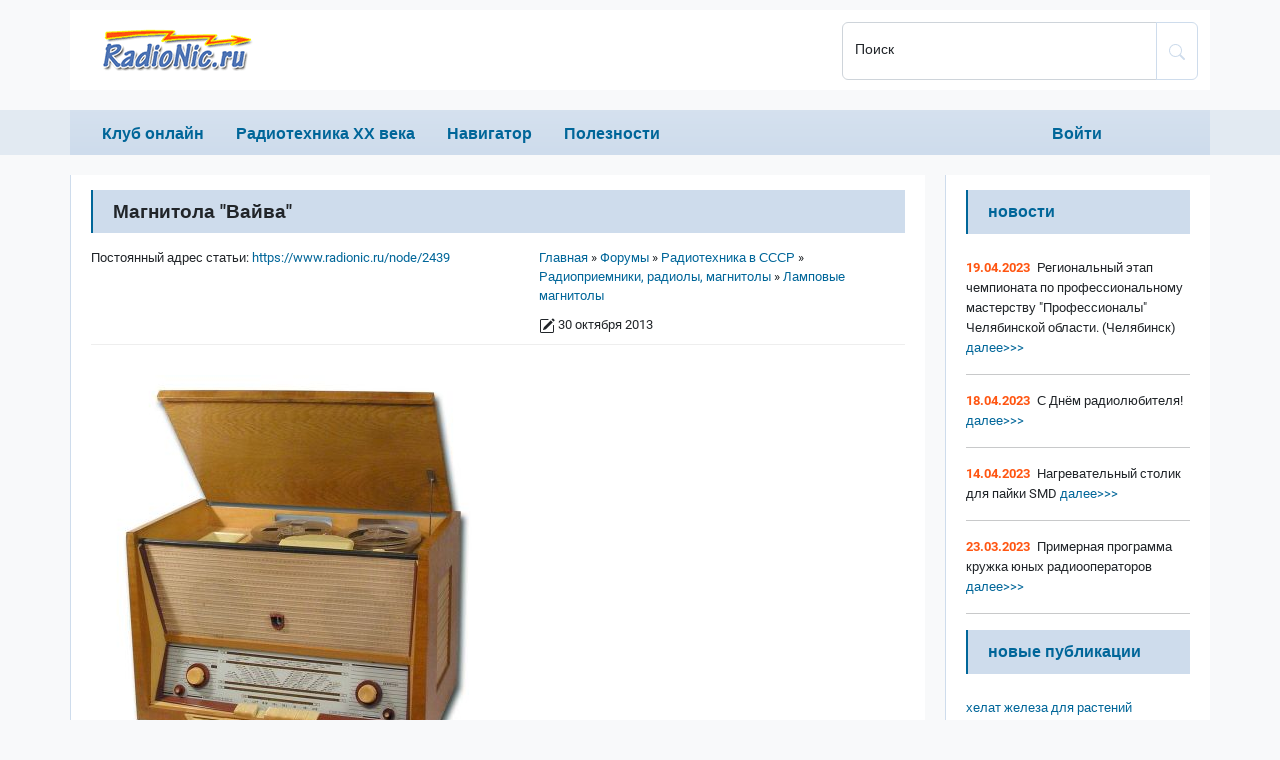

--- FILE ---
content_type: text/html; charset=UTF-8
request_url: https://www.radionic.ru/node/2439
body_size: 11392
content:
<!DOCTYPE html>
<html lang="ru" dir="ltr">
  <head>
    <meta charset="utf-8" />
<noscript><style>form.antibot * :not(.antibot-message) { display: none !important; }</style>
</noscript><link rel="canonical" href="https://www.radionic.ru/node/2439" />
<meta name="description" content="Настольная магнитола &quot;Вайва&quot; выпускалась Каунасским радиозаводом с 1960 года." />
<meta name="Generator" content="Drupal 10 (https://www.drupal.org)" />
<meta name="MobileOptimized" content="width" />
<meta name="HandheldFriendly" content="true" />
<meta name="viewport" content="width=device-width, initial-scale=1.0" />
<link rel="icon" href="/themes/custom/radionic/images/favicon.ico" type="image/vnd.microsoft.icon" />

    <link rel="apple-touch-icon" sizes="180x180" href="/themes/custom/radionic/images/apple-touch-icon.png">
    <link rel="icon" type="image/png" sizes="32x32" href="/themes/custom/radionic/images/favicon-32x32.png">
    <link rel="icon" type="image/png" sizes="16x16" href="/themes/custom/radionic/images/favicon-16x16.png">
    <link rel="manifest" href="/themes/custom/radionic/images/site.webmanifest">
    <link rel="mask-icon" href="/themes/custom/radionic/images/safari-pinned-tab.svg" color="#5bbad5">
    <link rel="shortcut icon" href="/themes/custom/radionic/images/favicon.ico">
    <meta name="msapplication-TileColor" content="#00aba9">
    <meta name="msapplication-config" content="/themes/custom/radionic/images/browserconfig.xml">
    <meta name="theme-color" content="#ffffff">
    <title>Магнитола &quot;Вайва&quot; | RadioNic.ru</title>
    <link rel="stylesheet" media="all" href="/sites/www.radionic.ru/files/css/css_tb8UlBk-WOFNCWxQQbX7A2JXxQwu63gtpzbf9etwjIM.css" />
<link rel="stylesheet" media="all" href="/sites/www.radionic.ru/files/css/css_u0AUS8EQ0tqwZcuNgTnPVgHHCSjOYdTnafcJYANz-zk.css" />

    
  </head>
  <body class="path-node page-node-type-forum">
        <a href="#main-content" class="visually-hidden focusable skip-link">
      Перейти к основному содержанию
    </a>
    
      <div class="dialog-off-canvas-main-canvas" data-off-canvas-main-canvas>
    

<header role="banner">
    <div class="head">
        <div class="container">
            <div class="row">
                <div class="logo col-8 col-sm-9 col-md-6 col-lg-8">
                      <div class="region region-header">
    <div id="block-sitebranding" class="settings-tray-editable block block-system block-system-branding-block" data-drupal-settingstray="editable">
  
    
  

<a href="/" tabindex="0" aria-label="На главную"><div class="logo_img"></div></a>

</div>

  </div>

                </div>
                <div class="search_block col-md-6 col-lg-4">
                    <form class="form_search" action="/search/node" method="get" accept-charset="UTF-8">
                    <div class="input-group">
                        <div class="form-floating">
                            <input title="Введите ключевые слова для поиска." type="search" class="form-control" name="keys" id="search" value="" placeholder="транзистор КТ315">
                            <label for="search" class="col-form-label-sm">Поиск</label>
                        </div>
                        <button id="search-button" type="submit" class="btn btn-outline-primary" aria-label="Поиск по сайту" value="Поиск">
                            <svg xmlns="http://www.w3.org/2000/svg" width="16" height="16" fill="currentColor" class="bi bi-search" viewBox="0 0 16 16">
                                <path d="M11.742 10.344a6.5 6.5 0 1 0-1.397 1.398h-.001c.03.04.062.078.098.115l3.85 3.85a1 1 0 0 0 1.415-1.414l-3.85-3.85a1.007 1.007 0 0 0-.115-.1zM12 6.5a5.5 5.5 0 1 1-11 0 5.5 5.5 0 0 1 11 0z"/>
                            </svg>
                        </button>
                    </div>
                    </form>
                </div>
                <div class="mob_search col-1 col-sm-1">
                    <svg xmlns="http://www.w3.org/2000/svg" width="16" height="16" fill="currentColor" class="bi bi-search" viewBox="0 0 16 16">
                        <path d="M11.742 10.344a6.5 6.5 0 1 0-1.397 1.398h-.001c.03.04.062.078.098.115l3.85 3.85a1 1 0 0 0 1.415-1.414l-3.85-3.85a1.007 1.007 0 0 0-.115-.1zM12 6.5a5.5 5.5 0 1 1-11 0 5.5 5.5 0 0 1 11 0z"/>
                    </svg>
                </div>
                <div class="mob_menu col-3 col-sm-2">
                    <span></span>
                    <span></span>
                    <span></span>
                </div>
            </div>
        </div>
    </div>
    <nav role="navigation">
      <div class="container">
        <div class="row">
          <div class="col-md-10">
              <div class="region region-primary-menu">
    

  
<h2 class="visually-hidden" id="block-primarylinks-menu">Primary links</h2>


  
              <ul class="menu">
                                        <li class="menu-item dropdown">
                  <span title="Клуб любителей технической старины" data-bs-toggle="dropdown">Клуб онлайн</span>
                                        <ul class="dropdown-menu">
                          <li class="menu-item">
                  <a href="/" data-drupal-link-system-path="&lt;front&gt;">Главная</a>
                      </li>
                      <li class="menu-item">
                  <a href="/node/126" data-drupal-link-system-path="node/126">О клубе</a>
                      </li>
                      <li class="menu-item">
                  <a href="/news" title="Новости клуба" data-drupal-link-system-path="news">Новости клуба</a>
                      </li>
                      <li class="menu-item">
                  <a href="/node/43" title="Помощь клубу" data-drupal-link-system-path="node/43">Помощь клубу</a>
                      </li>
                      <li class="menu-item">
                  <a href="/node/249" title="Ламповые души" data-drupal-link-system-path="node/249">Ламповые души</a>
                      </li>
        </ul>
  
              </li>
                                    <li class="menu-item dropdown">
                  <span data-bs-toggle="dropdown">Радиотехника ХХ века</span>
                                        <ul class="dropdown-menu">
                          <li class="menu-item">
                  <a href="/node/113" title="Радиоаппаратура СССР" data-drupal-link-system-path="node/113">Радиоаппаратура СССР</a>
                      </li>
                      <li class="menu-item">
                  <a href="/tags/61/38" title="Радиоаппаратура СССР (список по названию)" data-drupal-link-system-path="tags/61/38">- по названию</a>
                      </li>
                      <li class="menu-item">
                  <a href="/tags/57/38" title="Радиоаппаратура СССР (список по году выпуска)" data-drupal-link-system-path="tags/57/38">- по году выпуска</a>
                      </li>
                      <li class="menu-item">
                  <a href="/node/211" title="Радиозаводы СССР" data-drupal-link-system-path="node/211">Радиозаводы СССР</a>
                      </li>
        </ul>
  
              </li>
                                    <li class="menu-item dropdown">
                  <span data-bs-toggle="dropdown">Навигатор</span>
                                        <ul class="dropdown-menu">
                          <li class="menu-item">
                  <a href="/node/54" title="Рассылка &quot;Вестник старого радио&quot;" data-drupal-link-system-path="node/54">Рассылка</a>
                      </li>
                      <li class="menu-item">
                  <a href="/node/6965" title="Рассылка &quot;Радиолюбитель&quot;" data-drupal-link-system-path="node/6965">&quot;Радиолюбитель&quot;</a>
                      </li>
                      <li class="menu-item">
                  <a href="/forum" data-drupal-link-system-path="forum">Форум</a>
                      </li>
        </ul>
  
              </li>
                                    <li class="menu-item dropdown">
                  <span data-bs-toggle="dropdown">Полезности</span>
                                        <ul class="dropdown-menu">
                          <li class="menu-item">
                  <a href="/node/167" title="Различные справочные данные" data-drupal-link-system-path="node/167">Справочник</a>
                      </li>
                      <li class="menu-item">
                  <a href="/node/496" title="Знаменательные события и памятные даты" data-drupal-link-system-path="node/496">Памятные даты</a>
                      </li>
        </ul>
  
              </li>
        </ul>
  



  </div>

          </div>
          <div class="col-md-2">
              <div class="region region-secondary-menu">
    

  
<h2 class="visually-hidden" id="block-anonumousmenu-menu">Anonumous menu</h2>


  
              <ul class="menu">
                          <li class="menu-item">
                  <a href="/user/login" title="Вход или регистрация" data-drupal-link-system-path="user/login" class="use-ajax" data-dialog-type="modal" data-dialog-options="{&quot;width&quot;:700,&quot;dialogClass&quot;:&quot;&quot;}">Войти</a>
                      </li>
        </ul>
  



  </div>

          </div>
        </div>
      </div>
    </nav>
    <div class="mob_search_form">
        <div class="container">

            <form action="/search/node" method="get" accept-charset="UTF-8">
                <div class="input-group">
                    <div class="form-floating">
                        <input type="search" class="form-control" name="keys" id="msearch" value="" placeholder="транзистор КТ315">
                        <label for="msearch" class="col-form-label-sm">Поиск</label>
                    </div>
                    <button id="msearch-button" type="submit" class="btn btn-light" aria-label="Поиск по сайту" value="Поиск">
                        <svg xmlns="http://www.w3.org/2000/svg" width="16" height="16" fill="currentColor" class="bi bi-search" viewBox="0 0 16 16">
                            <path d="M11.742 10.344a6.5 6.5 0 1 0-1.397 1.398h-.001c.03.04.062.078.098.115l3.85 3.85a1 1 0 0 0 1.415-1.414l-3.85-3.85a1.007 1.007 0 0 0-.115-.1zM12 6.5a5.5 5.5 0 1 1-11 0 5.5 5.5 0 0 1 11 0z"/>
                        </svg>
                    </button>
                </div>
            </form>

        </div>
    </div>
</header>

<div class="layout-container">
    <div class="container">
    <div class="row">
      <div class="layout-content content col-12 col-md-7 col-lg-8 col-xl-9">
        <main role="main">
          <a id="main-content" tabindex="-1"></a>
                      <div class='section'>
              
                <div class="region region-highlighted">
    <div data-drupal-messages-fallback class="hidden"></div>

  </div>

                <div class="region region-content">
    <div id="block-radionic-content" class="block block-system block-system-main-block">
  
    
      


<article data-history-node-id="2439" role="article" class="node node--type-forum node--view-mode-full" itemscope itemtype="https://schema.org/Article">

  
   
          <h1 itemprop="headline"><span class="field field--name-title field--type-string field--label-hidden">Магнитола &quot;Вайва&quot;</span>
</h1>
        

  
      <meta itemprop="abstract" content="">
  
  <div class="node__content">
      <div class="layout layout--onecol">
    <div  class="layout__region layout__region--content">
      <div class="block block-radionic-block block-radionic-link-self">
  
    
      
<div class="breadcrumb">
  <div class="breadcrumb_item">
          <nav role="navigation" aria-labelledby="system-breadcrumb" itemscope itemtype="https://schema.org/BreadcrumbList">
        <h2 id="system-breadcrumb" class="visually-hidden">Строка навигации</h2>
        <ol>
                  <li>
            <span itemprop="itemListElement" itemscope itemtype="https://schema.org/ListItem">
                              <a href="/" itemprop="url item"><span itemprop="name">Главная</span></a>
                            <meta itemprop="position" content="1">
            </span>
          </li>
                  <li>
            <span itemprop="itemListElement" itemscope itemtype="https://schema.org/ListItem">
                              <a href="/forum" itemprop="url item"><span itemprop="name">Форумы</span></a>
                            <meta itemprop="position" content="2">
            </span>
          </li>
                  <li>
            <span itemprop="itemListElement" itemscope itemtype="https://schema.org/ListItem">
                              <a href="/forum/38" itemprop="url item"><span itemprop="name">Радиотехника в СССР</span></a>
                            <meta itemprop="position" content="3">
            </span>
          </li>
                  <li>
            <span itemprop="itemListElement" itemscope itemtype="https://schema.org/ListItem">
                              <a href="/forum/40" itemprop="url item"><span itemprop="name">Радиоприемники, радиолы, магнитолы</span></a>
                            <meta itemprop="position" content="4">
            </span>
          </li>
                  <li>
            <span itemprop="itemListElement" itemscope itemtype="https://schema.org/ListItem">
                              <a href="/forum/120" itemprop="url item"><span itemprop="name">Ламповые магнитолы</span></a>
                            <meta itemprop="position" content="5">
            </span>
          </li>
                </ol>
      </nav>
        <div class="datePublished">
      <svg xmlns="http://www.w3.org/2000/svg" width="16" height="16" fill="currentColor" class="bi bi-pencil-square" viewBox="0 0 16 16">
        <path d="M15.502 1.94a.5.5 0 0 1 0 .706L14.459 3.69l-2-2L13.502.646a.5.5 0 0 1 .707 0l1.293 1.293zm-1.75 2.456-2-2L4.939 9.21a.5.5 0 0 0-.121.196l-.805 2.414a.25.25 0 0 0 .316.316l2.414-.805a.5.5 0 0 0 .196-.12l6.813-6.814z"></path>
        <path fill-rule="evenodd" d="M1 13.5A1.5 1.5 0 0 0 2.5 15h11a1.5 1.5 0 0 0 1.5-1.5v-6a.5.5 0 0 0-1 0v6a.5.5 0 0 1-.5.5h-11a.5.5 0 0 1-.5-.5v-11a.5.5 0 0 1 .5-.5H9a.5.5 0 0 0 0-1H2.5A1.5 1.5 0 0 0 1 2.5v11z"></path>
      </svg> 
      <time itemprop="datePublished" datetime="2013-10-30">30 октября 2013</time>
    </div>
  </div>
  <div class="breadcrumb_item">
    Постоянный адрес статьи: <a href="https://www.radionic.ru/node/2439" itemprop="mainEntityOfPage">https://www.radionic.ru/node/2439</a>
  </div>

</div>

  </div>
<div class="block block-layout-builder block-field-blocknodeforumbody">
  
    
      
            <div itemprop="articleBody" class="clearfix text-formatted field field--name-body field--type-text-with-summary field--label-hidden field__item"></p>
<p><img src="/sites/www.radionic.ru/files/images/waywa_0.jpg" alt="Магнитола &quot;Вайва&quot;   " width="388" height="400" /></p>
<p>Настольная магнитола "Вайва" выпускалась Каунасским радиозаводом с 1960 года.</p>
</p>
<div class="body-inject body-inject-block_content:92151cbb-b562-4603-ae33-26dcc3751744"></div>
<p>Магнитола представляет собой восьмиламповый приемник с четырехламповой магнитофонной панелью  <a href="https://www.radionic.ru/node/153" rel="nofollow">"Эльфа-17"</a> (с 1964 года - "Эльфа-21"), которые помещены в корпусе настольного типа. Магнитофонная панель магнитолы "Вайва" предназначена для записи звука на ферромагнитной ленте типа 2 или СН с микрофона, звукоснимателя и приемника.</p>
<p>Акустическая система состоит из двух широкополосных громкоговорителей типа 2ГД-7, расположенных фронтально, и двух эллиптических высокочастотных типа 1ГД-18, расположенных на боковых стенках корпуса. Имеется клавишный регулятор тембра, позволяющий наилучшим образом подобрать частотную характеристику магнитолы при прослушивании различных передач.</p>
<p>Длительность записи и воспроизведения при скорости ленты 19,05 см/сек и двухдорожечной записи составляет 1 ч.</p>
<p>Переключатель диапазонов - клавишный. В приемнике магнитолы применен печатный монтаж. </p>
<p><strong>Конструкция:</strong></p>
<p> <img src="/sites/www.radionic.ru/files/images/waywa_tub_0.gif" alt="Расположение ламп и деталей магнитолы “Вайва”" width="350" height="171" /></p>
<p>Расположение ламп и деталей магнитолы “Вайва”.</p>
<p>Монтаж магнитолы - печатный.</p>
<p>Габарит магнитолы 622х435х375 мм, вес 26 кг.</p>
<p><strong>Приемник магнитолы имеет следующие каскады:</strong></p>
<ol>
<li>УВЧ и преобразователь частоты для УКВ диапазона на лампе 6Н3П.</li>
<li>УПЧ для диапазона УКВ.и преобразователь для остальных диапазонов на лампе 6И1П.</li>
<li>Двухкаскадный комбинированный УПЧ на лампах 6К4П.</li>
<li>Детектор для всех диaпазонов на лампе 6Х2П.</li>
<li>Предварительный УНЧ на лампе 6Н2П.</li>
<li>Оконечный УНЧ на лампе 6П14П (или EL-84).</li>
<li>Оптический индикатор настройки на лампе 6Е1П (в первых выпусках - 6Е5С). </li>
</ol>
<p><strong>Магнитофонная панель имеет следующие каскады:</strong></p>
<ol>
<li>УНЧ1 на лампе 6Н2П.</li>
<li>УНЧ2 на лампе 6Н1П.</li>
<li>Генератор стирания и подмагничивания на лампе 6П14П (или EL-84).</li>
</ol>
<p>Индикатор уровня записи на лампе 6Е1П.</p>
<p>Выпрямитель селеновый типа АВС-80-260.  </p>
<p><strong>Диапазон принимаемых частот:</strong></p>
<ol>
<li>Длинные волны: 150 - 408 кГц (2000 - 735,3 м);</li>
<li>Средние волны: 520 - 1600 кГц (577 - 187, 5 м);</li>
<li>Короткие волны I: 9,36 - 12,1 МГц (32,0 - 24,8 м);</li>
<li>Короткие волны II: 3,95 - 7,4 МГц (75,9 - 40,5 м);</li>
<li>УКВ: 65,8 - 73,0 МГц (4,56 - 4,11 м).</li>
</ol>
</p>
<div class="body-inject body-inject-block_content:95930937-38eb-41b8-9a12-4074e4ef6389"></div>
<p>Промежуточная частота для УКВ диапазона 8,4 МГц, для всех других диапазонов 465 кГц.</p>
<p><strong>Основные технические данные:</strong></p>
<ul>
<li>Чувствительность в УКВ диапазоне не хуже 10 мкВ, в диапазоне коротких волн не хуже 200 мкВ, в остальных диапазонах не хуже 150 мкВ.</li>
<li>Избирательность в диапазоне УКВ при расстройке на ±250 кГц не менее 30 дБ, в остальных диапазонах при расстройке на ±10 кГц не менее 50 дБ.</li>
<li>Частотная характеристика. Полоса пропускания тракта магнитолы при приеме радиостанций в диапазоне УКВ 80 - 10000 Гц, в других диапазонах 80 - 4000 Гц.</li>
<li>Полоса пропускания низкочастотного канала 80 - 10000 Гц.</li>
<li>Выходная мощность: 2 Вт.</li>
</ul>
<p><strong>Питание:</strong></p>
<p>Питается радиола от сети переменного тока напряжением 127 и 220 В. Потребляемая мощность при приеме радиовещательных станций - радиоприеме 80 Вт, при работе магнитофонной панели 125 Вт.</p>
<p><strong>Принципиальная схема схема</strong></p>
<p>Выходные цепи тракта AM выполнены на одиночных контурах с индуктивной связью с цепью антенны. В цепь антенны тракта AM включены для фильтра промежуточной частоты.</p>
<p>В анод гептодной части лампы преобразователя включены четырехконтурный фильтр сосредоточенной селекции тракта AM и трехконтурный тракта ЧМ. При работе тракта AM трехконтурный фильтр закорачивается. Связь между контурами трехконтурного фильтра через витки связи, а в четырехконтурном фильтре внешне емкостная. Полоса пропускания четырехконтурного фильтра изменяется путем изменения индуктивной связи в первой и второй парах трансформаторов ПЧ.</p>
<p>Детектор AM сигнала и АРУ тракта AM собраны по схеме параллельных диодных детекторов, детектор ЧМ тракта - по схеме детектора отношений с балансировкой на минимум паразитной AM модуляции в тракте ЧМ. Детектор ЧМ тракта имеет разъем для подключения полярного детектора при приеме стереофонических передач на УКВ.</p>
<p>Акустическая система подключена через выходной трансформатор, с которого заведено напряжение главной петли обратной связи в катод второго каскада предварительного УНЧ. Усилитель низкой частоты охвачен несколькими вспомогательными петлями обратной связи, в которые включены частотно-зависимые элементы плавной регулировки высших и низших частот и ступенчатого тонрегистра ("Оркестр", "Соло", "Интимно"). В цепи главной петли обратной связи включена ступень тонрегистра "Бас".</p>
<p>Накал двойного дкода предварительного УНЧ питается от отдельной обмотки трансформатора питания. Для снижения наводок переменного тока в цепь накала этих ламп подается положительный потенциал с катода выходной лампы. Это образует "запорное" поле около катода для электронов, вылетающих с катода, и значительно снижает уровень фона переменного тока на выходе УНЧ. Выпрямитель имеет многозвенный фильтр цепей питания анодов и экранирующих сеток ламп приемника.</p>
<p><strong>Детали:</strong></p>
<p><strong>Выходной трансформатор.</strong> Первичная обмотка содержит 3500 витков провода ПЭЛ 0,12, вторичная - 65 + 65 витков провода ПЭЛ 0,59.</p>
<p><strong>Трансформатор питания.</strong> Сетевая обмотка содержит 248+334+92 витков провода ПЭЛ 0,44, вторичная обмотка - 690 витков провода ПЭЛ 0,23 и 38+19 витков провода ПЭЛ 0,86.</p>
<p><strong>Громкоговорители</strong> типа 2ГД-7 имеют звуковые катушки по 62 витка провода ПЭЛ 0,10 (сопротивление постоянному току 3,4 Ом); 1ГД-18 имеют звуковые катушки из 63 витков провода ПЭЛ 0,12 (сопротивление постоянному току 5,5 Ом).</p>
<p><strong> </strong></p>
<p><strong> </strong></p>
<p><strong>Литература</strong></p>
<ol>
<li><a href="https://www.radionic.ru/sites/www.radionic.ru/files/waywa.djvu" rel="nofollow">Принципиальная схема магнитолы "Вайва"</a></li>
<li>Левитин Е.А., Левитин Л.Е. "Радиовещательные приемники". Справочник. Издание 2-е, исправленное и дополненное. Москва: "Энергия", 1967. - (стр. 254 - 259).</li>
<li><a href="https://www.radionic.ru/sites/www.radionic.ru/files/waywa_kj.djvu" rel="nofollow">Описание в справочнике Курбатова/Яновского.</a></li>
<li><a href="https://www.radionic.ru/sites/www.radionic.ru/files/waywa_gl.djvu" rel="nofollow">Описание настольной магнитолы "Вайва" и её электрическая схема в справочнике Гладышева</a></li>
<li><a href="https://www.radionic.ru/sites/www.radionic.ru/files/waywa_instr.djvu" rel="nofollow">Инструкция по эксплуатации магнитолы "Вайва".</a></li>
</ol>
</div>
      
  </div>
<div class="block block-radionic-block block-radionic-book-navigation">
  
    
      
  <div class="forum-book-navigation">
    <nav role="navigation" aria-labelledby="book-label-113">
      <ul>
                  <li><a href='/node/10598'><svg xmlns="http://www.w3.org/2000/svg" width="16" height="16" fill="currentColor" class="bi bi-arrow-left-short" viewBox="0 1 16 16"><path fill-rule="evenodd" d="M12 8a.5.5 0 0 1-.5.5H5.707l2.147 2.146a.5.5 0 0 1-.708.708l-3-3a.5.5 0 0 1 0-.708l3-3a.5.5 0 1 1 .708.708L5.707 7.5H11.5a.5.5 0 0 1 .5.5z"/></svg> Катушечные магнитолы &quot;Фиалка&quot; и &quot;Фиалка-2&quot;</a></li>
                          <li><a href='/node/164'>Вверх</a></li>
                          <li><a href='/node/2517'>Магнитола &quot;Миния-2&quot; <svg xmlns="http://www.w3.org/2000/svg" width="16" height="16" fill="currentColor" class="bi bi-arrow-right-short" viewBox="0 1 16 16"><path fill-rule="evenodd" d="M4 8a.5.5 0 0 1 .5-.5h5.793L8.146 5.354a.5.5 0 1 1 .708-.708l3 3a.5.5 0 0 1 0 .708l-3 3a.5.5 0 0 1-.708-.708L10.293 8.5H4.5A.5.5 0 0 1 4 8z"/></svg></a></li>
              </ul>
    </nav>
  </div>

  </div>
<div class="block block-layout-builder block-extra-field-blocknodeforumlinks">
  
    
      
  <div class="node__links">

    <ul class="links inline"><li class="comment-forbidden"><a href="/user/login?destination=/node/2439%23comment-form">Войдите</a> или <a href="/user/register?destination=/node/2439%23comment-form">зарегистрируйтесь</a>, чтобы оставлять комментарии</li></ul>

  </div>

  </div>
<div class="block block-block-content block-block-content7b01558b-e532-4d03-9518-3a2d5d9e9960">
  
    
      
  </div>
<div class="block block-layout-builder block-field-blocknodeforumfield-tegi">
  
      <h2>Теги</h2>
    
      
      <div class="field field--name-field-tegi field--type-entity-reference field--label-hidden field__items">
              <div class="field__item"><a href="/taxonomy/term/51" hreflang="ru">ламповые</a></div>
              <div class="field__item"><a href="/taxonomy/term/64" hreflang="ru">В</a></div>
              <div class="field__item"><a href="/taxonomy/term/66" hreflang="ru">сетевые</a></div>
              <div class="field__item"><a href="/taxonomy/term/69" hreflang="ru">стационарные</a></div>
              <div class="field__item"><a href="/taxonomy/term/73" hreflang="ru">бытовые</a></div>
              <div class="field__item"><a href="/taxonomy/term/102" hreflang="ru">1960</a></div>
              <div class="field__item"><a href="/taxonomy/term/122" hreflang="ru">магнитолы</a></div>
              <div class="field__item"><a href="/taxonomy/term/124" hreflang="ru">Каунасский радиозавод</a></div>
          </div>
  
  </div>
<div class="block block-layout-builder block-field-blocknodeforumcomment-forum">
  
      <h2>Комментарии</h2>
    
      

<section class="field field--name-comment-forum field--type-comment field--label-hidden comment-wrapper">
  
  

  
</section>

  </div>

    </div>
  </div>

  </div>

</article>

  </div>

  </div>

                          </div>
                  </main>
      </div>
      <div class="aside col-12 col-md-5 col-lg-4 col-xl-3">
                  <aside class="layout-sidebar-first" role="complementary">
              <div class="region region-sidebar-first">
    <div class="views-element-container settings-tray-editable block block-views block-views-blockradionic-news-block-1" id="block-views-block-radionic-news-block-1" data-drupal-settingstray="editable">
  
      <div class="aside_title">Новости</div>
    
      <div><div class="view view-radionic-news view-id-radionic_news view-display-id-block_1 js-view-dom-id-007ea053ff64f53669ece9958152349804cd89170c1bfbceb7bff397f2c38f59">
  
    
      
      <div class="view-content">
      <div class="item-list">
  
  <ul>

          <li><span class="views-field views-field-created"><span class="field-content radionic-news-date">19.04.2023</span></span><span class="views-field views-field-title"><span class="field-content">Региональный этап чемпионата по профессиональному мастерству &quot;Профессионалы&quot; Челябинской области. (Челябинск)</span></span><span class="views-field views-field-view-node"><span class="field-content"><a href="/node/57022" hreflang="ru"> далее&gt;&gt;&gt;</a></span></span><div class="views-field views-field-nothing"><span class="field-content"><hr></span></div></li>
          <li><span class="views-field views-field-created"><span class="field-content radionic-news-date">18.04.2023</span></span><span class="views-field views-field-title"><span class="field-content">С Днём радиолюбителя!</span></span><span class="views-field views-field-view-node"><span class="field-content"><a href="/node/57021" hreflang="ru"> далее&gt;&gt;&gt;</a></span></span><div class="views-field views-field-nothing"><span class="field-content"><hr></span></div></li>
          <li><span class="views-field views-field-created"><span class="field-content radionic-news-date">14.04.2023</span></span><span class="views-field views-field-title"><span class="field-content">Нагревательный столик для пайки SMD</span></span><span class="views-field views-field-view-node"><span class="field-content"><a href="/node/57019" hreflang="ru"> далее&gt;&gt;&gt;</a></span></span><div class="views-field views-field-nothing"><span class="field-content"><hr></span></div></li>
          <li><span class="views-field views-field-created"><span class="field-content radionic-news-date">23.03.2023</span></span><span class="views-field views-field-title"><span class="field-content">Примерная программа кружка юных радиооператоров</span></span><span class="views-field views-field-view-node"><span class="field-content"><a href="/node/57006" hreflang="ru"> далее&gt;&gt;&gt;</a></span></span><div class="views-field views-field-nothing"><span class="field-content"><hr></span></div></li>
    
  </ul>

</div>

    </div>
  
          </div>
</div>

  </div>
<div id="block-rsyasaydbar" class="settings-tray-editable block block-block-content block-block-content9dcd689c-93b5-411b-b522-85e6a3a69d85" data-drupal-settingstray="editable">
  
    
      
  </div>
<div id="block-novyetemyforuma" class="settings-tray-editable block block-forum block-forum-new-block" data-drupal-settingstray="editable" role="navigation">
  
      <div class="aside_title">Новые публикации</div>
    
      

<div class="item-list"><ul><li><a href="/node/57651">хелат железа для растений</a></li><li><a href="/node/57650">подсветка натяжных потолков в прихожей</a></li><li><a href="/node/57649">Получение второго гражданства или ВНЖ в странах СНГ и Евросоюзе</a></li><li><a href="/node/57648">ПАРКС 008</a></li><li><a href="/node/57645">Устройство зарядное для аккумуляторных батарей типа &quot;7Д-0,115&quot;</a></li><li><a href="/node/57644">Зарядное устройство &quot;Ника&quot;</a></li><li><a href="/node/57643">Зарядное устройство &quot;ЗУ&quot;</a></li><li><a href="/node/57642">Зарядное устройство &quot;ЗУ-1&quot; </a></li><li><a href="/node/57641">Зарядное устройство &quot;ЗУ-3М&quot; </a></li><li><a href="/node/57640">Зарядное устройство &quot;ЗУ 3Д-01&quot;</a></li></ul></div><div class="more-link"><a href="/forum" title="Прочитать свежие обсуждения форума.">подробнее</a></div>

  </div>
<div class="views-element-container settings-tray-editable block block-views block-views-blockcomments-recent-block-1" id="block-views-block-comments-recent-block-1" data-drupal-settingstray="editable">
  
      <div class="aside_title">Последние комментарии</div>
    
      <div><div class="view view-comments-recent view-id-comments_recent view-display-id-block_1 js-view-dom-id-b00100198893ef8bdd5e0ed1348b811ab1a57ad84d6a68ae435b11b169750450">
  
    
      
      <div class="view-content">
      <div class="item-list">
  
  <ul>

          <li><div class="views-field views-field-subject"><span class="field-content">- <a href="/node/57600#comment-1630">Электрофон &quot;Волна-307-стерео&quot;</a></span></div><div class="views-field views-field-changed"><span class="field-content">09.01.2025 - 22:00 от <span>john</span></span></div></li>
          <li><div class="views-field views-field-subject"><span class="field-content">- <a href="/node/11463#comment-1629">Листая старые страницы...</a></span></div><div class="views-field views-field-changed"><span class="field-content">30.11.2024 - 15:48 от <span>john</span></span></div></li>
          <li><div class="views-field views-field-subject"><span class="field-content">- <a href="/node/11463#comment-1628">Листая старые страницы...</a></span></div><div class="views-field views-field-changed"><span class="field-content">21.11.2024 - 11:49 от <span>john</span></span></div></li>
          <li><div class="views-field views-field-subject"><span class="field-content">- <a href="/node/11463#comment-1627">Листая старые страницы...</a></span></div><div class="views-field views-field-changed"><span class="field-content">10.11.2024 - 17:02 от <span>john</span></span></div></li>
          <li><div class="views-field views-field-subject"><span class="field-content">- <a href="/node/11463#comment-1626">Листая старые страницы...</a></span></div><div class="views-field views-field-changed"><span class="field-content">10.11.2024 - 16:59 от <span>john</span></span></div></li>
          <li><div class="views-field views-field-subject"><span class="field-content">- <a href="/node/11463#comment-1625">Листая старые страницы...</a></span></div><div class="views-field views-field-changed"><span class="field-content">03.11.2024 - 18:47 от <span>john</span></span></div></li>
          <li><div class="views-field views-field-subject"><span class="field-content">- <a href="/node/11463#comment-1623">Листая старые страницы...</a></span></div><div class="views-field views-field-changed"><span class="field-content">26.10.2024 - 08:08 от <span>john</span></span></div></li>
          <li><div class="views-field views-field-subject"><span class="field-content">- <a href="/node/11463#comment-1622">Листая старые страницы...</a></span></div><div class="views-field views-field-changed"><span class="field-content">20.10.2024 - 21:00 от <span>john</span></span></div></li>
          <li><div class="views-field views-field-subject"><span class="field-content">- <a href="/node/11463#comment-1621">Листая старые страницы...</a></span></div><div class="views-field views-field-changed"><span class="field-content">12.10.2024 - 21:11 от <span>john</span></span></div></li>
          <li><div class="views-field views-field-subject"><span class="field-content">- <a href="/node/11463#comment-1620">Листая старые страницы...</a></span></div><div class="views-field views-field-changed"><span class="field-content">29.09.2024 - 16:38 от <span>john</span></span></div></li>
    
  </ul>

</div>

    </div>
  
          </div>
</div>

  </div>
<div id="block-ads" class="settings-tray-editable block block-link-partners block-sape-block" data-drupal-settingstray="editable">
  
    
      
  </div>

  </div>

          </aside>
                      </div>
    </div>
  </div>
  </div>

<footer role="contentinfo">
  <div class="copyright">
    <div class="container">
      <div class="row">
        <div class="col-10">Copyright &copy; 2009-2026 EVM, &copy; 2022-2026
          ZhV
        </div>
        <div class="col-2 rss"><a href="/radionic-news.xml" aria-label="RSS"><img src="[data-uri]" /></a></div>
      </div>
    </div>
  </div>
      <div class="footer">
        <div class="region region-footer">
    <div id="block-schetchiki" class="settings-tray-editable block block-block-content block-block-content605c5589-1966-432e-bff9-5e1299a44aca" data-drupal-settingstray="editable">
  
    
      
  </div>

  </div>

    </div>
  </footer>

  </div>

    
    <script type="application/json" data-drupal-selector="drupal-settings-json">{"path":{"baseUrl":"\/","scriptPath":null,"pathPrefix":"","currentPath":"node\/2439","currentPathIsAdmin":false,"isFront":false,"currentLanguage":"ru"},"pluralDelimiter":"\u0003","suppressDeprecationErrors":true,"ajaxPageState":{"libraries":"core\/normalize,layout_discovery\/onecol,ng_lightbox\/ng_lightbox,radionic\/base,radionic\/global-styling,radionic\/messages,radionic\/node,radionic\/radionic-field--comment-forum,radionic\/radionic-forum-book-navigation,radionic\/radionic-forum-head-page,radionic\/radionic-links--node,radionic\/radionic-node--forum,radionic\/radionic-system-menu,responsive_table_filter\/responsive-table,statistics\/drupal.statistics,system\/base,views\/views.module","theme":"radionic","theme_token":null},"ajaxTrustedUrl":[],"statistics":{"data":{"nid":"2439"},"url":"\/core\/modules\/statistics\/statistics.php"},"user":{"uid":0,"permissionsHash":"4fed0dd3ac4d15ba3a9807371ba4d29d2f9e4bd665c958b040447b9377ecf206"}}</script>
<script src="/sites/www.radionic.ru/files/js/js_BFE7YxEqOo1--VHdq0h9os1gHVzZpLaYheCuWJghdd4.js"></script>

  <script defer src="https://static.cloudflareinsights.com/beacon.min.js/vcd15cbe7772f49c399c6a5babf22c1241717689176015" integrity="sha512-ZpsOmlRQV6y907TI0dKBHq9Md29nnaEIPlkf84rnaERnq6zvWvPUqr2ft8M1aS28oN72PdrCzSjY4U6VaAw1EQ==" data-cf-beacon='{"version":"2024.11.0","token":"f0ff47b05bf0457582c18b73448707ab","r":1,"server_timing":{"name":{"cfCacheStatus":true,"cfEdge":true,"cfExtPri":true,"cfL4":true,"cfOrigin":true,"cfSpeedBrain":true},"location_startswith":null}}' crossorigin="anonymous"></script>
</body>
</html>
